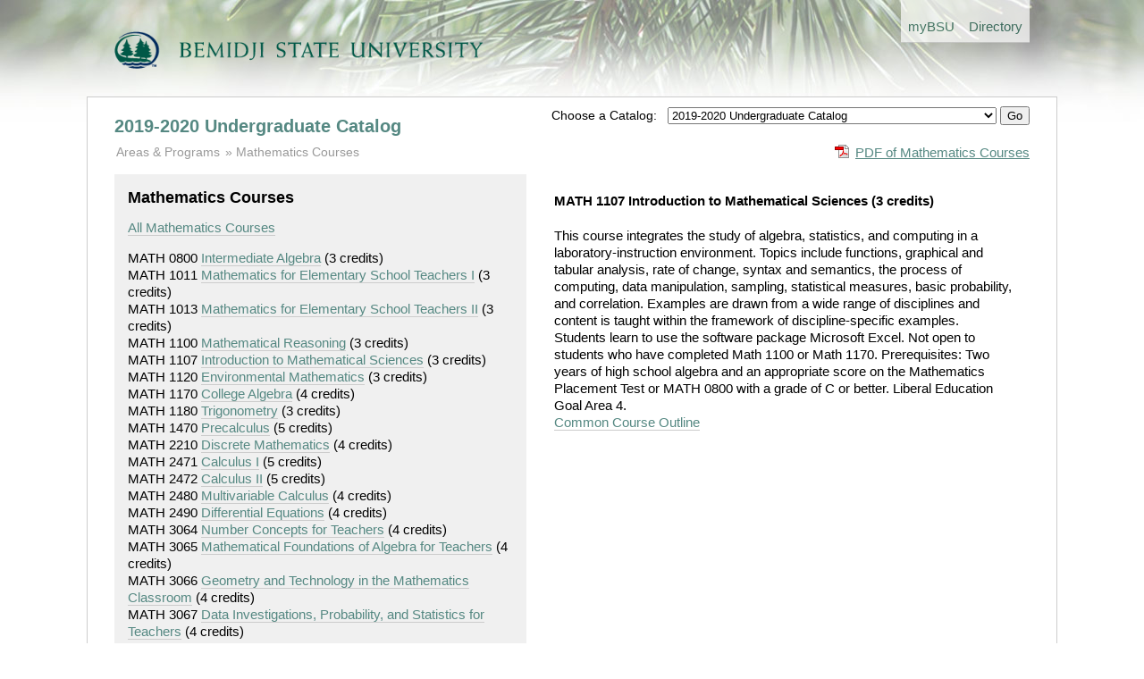

--- FILE ---
content_type: text/html; charset=utf-8
request_url: https://www.bemidjistate.edu/academics/catalog/20203/courses/math/1107
body_size: 3363
content:
<!doctype html>
<!--[if lt IE 7]> <html class="no-js lt-ie9 lt-ie8 lt-ie7" lang="en"> <![endif]-->
<!--[if IE 7]>    <html class="no-js lt-ie9 lt-ie8" lang="en"> <![endif]-->
<!--[if IE 8]>    <html class="no-js lt-ie9" lang="en"> <![endif]-->
<!--[if gt IE 8]><!--> <html class="no-js" lang="en"> <!--<![endif]-->
<head>
	<meta charset="utf-8">
	<meta http-equiv="X-UA-Compatible" content="IE=edge,chrome=1">
	<title>Undergraduate Catalog</title>
	<meta name="description" content="">

	<meta name="viewport" content="width=device-width">

	<link rel="stylesheet" media="all" 
		href="/academics/catalog/assets/styles/front.css"/>

	<link rel="stylesheet" media="all" 
		href="/academics/catalog/assets/styles/columns.css"/>

	  
</head>
<body>
  <header>

	
		<div class="global-header-nav"> 
			<ul> 
				<li><a href='/mybsu/' accesskey='m' class='bsu_header_nav'><span class='boldhighlight'>my</span><span class='boldblack'>BSU</span></a></li>
				<li><a href='/directory/' accesskey='d' class='bsu_header_nav'>Directory</a></li>
			</ul>
		</div>
		<div class="bsulogo">
			<a href="/"><img src="/academics/catalog/assets/images/logo.png" alt="Bemidji State University" id="header-logo"/></a>
		</div>
		


  </header>
  <div role="main" id="main">

	<div class="yrtr_selector">
		<form method='POST' action='/academics/catalog/yrtr'>
		<span style='font-size: .85rem;'>Choose a Catalog: &nbsp;</span>
		<select name="set_current_catalog">
			
									<option value="20265"  >Updated 2025-2026 Undergraduate Catalog | 20265 (current) </option>
									<option value="20263"  >2025-2026 Undergraduate Catalog | 20263</option>
									<option value="20255"  >Updated 2024-2025 Undergraduate Catalog | 20255</option>
									<option value="20253"  >2024-2025 Undergraduate Catalog | 20253</option>
									<option value="20245"  >Updated 2023-2024 Undergraduate Catalog | 20245</option>
									<option value="20243"  >2023-2024 Undergraduate Catalog | 20243</option>
									<option value="20235"  >Updated 2022-2023 Undergraduate Catalog</option>
									<option value="20233"  >2022-2023 Undergraduate Catalog</option>
									<option value="20225"  >Updated 2021-2022 Undergraduate Catalog</option>
									<option value="20223"  >2021-2022 Undergraduate Catalog</option>
									<option value="20215"  >Updated 2020-2021 Undergraduate Catalog</option>
									<option value="20213"  >2020-2021 Undergraduate Catalog</option>
									<option value="20205"  >Updated 2019-2020 Undergraduate Catalog</option>
									<option value="20203" selected="selected" >2019-2020 Undergraduate Catalog</option>
									<option value="20195"  >Updated 2018-2019 Undergraduate Catalog</option>
									<option value="20193"  >2018-2019 Undergraduate Catalog</option>
									<option value="20185"  >Updated 2017-18 Undergraduate Catalog</option>
									<option value="20183"  >2017-2018 Undergraduate Catalog</option>
									<option value="00005"  >--------------------------</option>
									<option value="00004"  >Undergraduate Catalog Archive</option>
									<option value="00003"  >--------------------------</option>
									<option value="00002"  >Graduate Catalog</option>
							
		</select>
		<input type="hidden" name="return_url" value="20203/courses/math/1107">
		<input type="submit" name="set_current_catalog_submit" value="Go">
		</form>

	</div>


	  	<h1><a href="/academics/catalog/20203">2019-2020 Undergraduate Catalog</a></h1>
	
	
	<div class="pdf_download">
		<a href='/academics/catalog/20203/courses/math.pdf'
			class='pdf'>PDF of Mathematics Courses</a>	</div>

		<ul class="breadcrumbs">
		<li class="first"><a href="/academics/catalog/20203"
				>Areas &amp; Programs</a>
		</li>

						<li><a href='/academics/catalog/20203/courses/math'>Mathematics Courses</a>		</li>

			</ul>

	
	<div class="columns">
		
		<div class="column width45 gutter3">

			<div class="course_subject">
				<h2>Mathematics Courses</h2>

				<p><a href='/academics/catalog/20203/courses/math'>All Mathematics Courses</a></p>

					<div class="course_link">
		MATH 0800		<a href='/academics/catalog/20203/courses/math/0800'>Intermediate Algebra</a>		<span class="course_credits">
			(3 credits)
		</span>
		</div>
		<div class="course_link">
		MATH 1011		<a href='/academics/catalog/20203/courses/math/1011'>Mathematics for Elementary School Teachers I</a>		<span class="course_credits">
			(3 credits)
		</span>
		</div>
		<div class="course_link">
		MATH 1013		<a href='/academics/catalog/20203/courses/math/1013'>Mathematics for Elementary School Teachers II</a>		<span class="course_credits">
			(3 credits)
		</span>
		</div>
		<div class="course_link">
		MATH 1100		<a href='/academics/catalog/20203/courses/math/1100'>Mathematical Reasoning</a>		<span class="course_credits">
			(3 credits)
		</span>
		</div>
		<div class="course_link">
		MATH 1107		<a href='/academics/catalog/20203/courses/math/1107'>Introduction to Mathematical Sciences</a>		<span class="course_credits">
			(3 credits)
		</span>
		</div>
		<div class="course_link">
		MATH 1120		<a href='/academics/catalog/20203/courses/math/1120'>Environmental Mathematics</a>		<span class="course_credits">
			(3 credits)
		</span>
		</div>
		<div class="course_link">
		MATH 1170		<a href='/academics/catalog/20203/courses/math/1170'>College Algebra</a>		<span class="course_credits">
			(4 credits)
		</span>
		</div>
		<div class="course_link">
		MATH 1180		<a href='/academics/catalog/20203/courses/math/1180'>Trigonometry</a>		<span class="course_credits">
			(3 credits)
		</span>
		</div>
		<div class="course_link">
		MATH 1470		<a href='/academics/catalog/20203/courses/math/1470'>Precalculus</a>		<span class="course_credits">
			(5 credits)
		</span>
		</div>
		<div class="course_link">
		MATH 2210		<a href='/academics/catalog/20203/courses/math/2210'>Discrete Mathematics</a>		<span class="course_credits">
			(4 credits)
		</span>
		</div>
		<div class="course_link">
		MATH 2471		<a href='/academics/catalog/20203/courses/math/2471'>Calculus I</a>		<span class="course_credits">
			(5 credits)
		</span>
		</div>
		<div class="course_link">
		MATH 2472		<a href='/academics/catalog/20203/courses/math/2472'>Calculus II</a>		<span class="course_credits">
			(5 credits)
		</span>
		</div>
		<div class="course_link">
		MATH 2480		<a href='/academics/catalog/20203/courses/math/2480'>Multivariable Calculus</a>		<span class="course_credits">
			(4 credits)
		</span>
		</div>
		<div class="course_link">
		MATH 2490		<a href='/academics/catalog/20203/courses/math/2490'>Differential Equations</a>		<span class="course_credits">
			(4 credits)
		</span>
		</div>
		<div class="course_link">
		MATH 3064		<a href='/academics/catalog/20203/courses/math/3064'>Number Concepts for Teachers</a>		<span class="course_credits">
			(4 credits)
		</span>
		</div>
		<div class="course_link">
		MATH 3065		<a href='/academics/catalog/20203/courses/math/3065'>Mathematical Foundations of Algebra for Teachers</a>		<span class="course_credits">
			(4 credits)
		</span>
		</div>
		<div class="course_link">
		MATH 3066		<a href='/academics/catalog/20203/courses/math/3066'>Geometry and Technology in the Mathematics Classroom</a>		<span class="course_credits">
			(4 credits)
		</span>
		</div>
		<div class="course_link">
		MATH 3067		<a href='/academics/catalog/20203/courses/math/3067'>Data Investigations, Probability, and Statistics for Teachers</a>		<span class="course_credits">
			(4 credits)
		</span>
		</div>
		<div class="course_link">
		MATH 3069		<a href='/academics/catalog/20203/courses/math/3069'>Mathematics and Culture</a>		<span class="course_credits">
			(3 credits)
		</span>
		</div>
		<div class="course_link">
		MATH 3260		<a href='/academics/catalog/20203/courses/math/3260'>Mathematical Problem Solving</a>		<span class="course_credits">
			(3 credits)
		</span>
		</div>
		<div class="course_link">
		MATH 3310		<a href='/academics/catalog/20203/courses/math/3310'>Linear Algebra</a>		<span class="course_credits">
			(4 credits)
		</span>
		</div>
		<div class="course_link">
		MATH 3440		<a href='/academics/catalog/20203/courses/math/3440'>Introduction to Fractals &amp; Chaos</a>		<span class="course_credits">
			(3 credits)
		</span>
		</div>
		<div class="course_link">
		MATH 3560		<a href='/academics/catalog/20203/courses/math/3560'>Classical and Modern Geometry</a>		<span class="course_credits">
			(3 credits)
		</span>
		</div>
		<div class="course_link">
		MATH 3710		<a href='/academics/catalog/20203/courses/math/3710'>Mathematical Modeling</a>		<span class="course_credits">
			(3 credits)
		</span>
		</div>
		<div class="course_link">
		MATH 3720		<a href='/academics/catalog/20203/courses/math/3720'>Numerical Methods</a>		<span class="course_credits">
			(3 credits)
		</span>
		</div>
		<div class="course_link">
		MATH 3820		<a href='/academics/catalog/20203/courses/math/3820'>History of Mathematics</a>		<span class="course_credits">
			(3 credits)
		</span>
		</div>
		<div class="course_link">
		MATH 3961		<a href='/academics/catalog/20203/courses/math/3961'>Special Purpose Instruction</a>		<span class="course_credits">
			(3 credits)
		</span>
		</div>
		<div class="course_link">
		MATH 3962		<a href='/academics/catalog/20203/courses/math/3962'>Special Purpose Instruction</a>		<span class="course_credits">
			(3 credits)
		</span>
		</div>
		<div class="course_link">
		MATH 3963		<a href='/academics/catalog/20203/courses/math/3963'>Special Purpose Instruction</a>		<span class="course_credits">
			(3 credits)
		</span>
		</div>
		<div class="course_link">
		MATH 3964		<a href='/academics/catalog/20203/courses/math/3964'>Special Purpose Instruction</a>		<span class="course_credits">
			(3 credits)
		</span>
		</div>
		<div class="course_link">
		MATH 3965		<a href='/academics/catalog/20203/courses/math/3965'>Special Purpose Instruction</a>		<span class="course_credits">
			(3 credits)
		</span>
		</div>
		<div class="course_link">
		MATH 3966		<a href='/academics/catalog/20203/courses/math/3966'>Special Purpose Instruction</a>		<span class="course_credits">
			(3 credits)
		</span>
		</div>
		<div class="course_link">
		MATH 3967		<a href='/academics/catalog/20203/courses/math/3967'>Special Purpose Instruction</a>		<span class="course_credits">
			(3 credits)
		</span>
		</div>
		<div class="course_link">
		MATH 3968		<a href='/academics/catalog/20203/courses/math/3968'>Special Purpose Instruction</a>		<span class="course_credits">
			(3 credits)
		</span>
		</div>
		<div class="course_link">
		MATH 3969		<a href='/academics/catalog/20203/courses/math/3969'>Special Purpose Instruction</a>		<span class="course_credits">
			(3 credits)
		</span>
		</div>
		<div class="course_link">
		MATH 4240		<a href='/academics/catalog/20203/courses/math/4240'>Number Theory</a>		<span class="course_credits">
			(3 credits)
		</span>
		</div>
		<div class="course_link">
		MATH 4350		<a href='/academics/catalog/20203/courses/math/4350'>Abstract Algebra</a>		<span class="course_credits">
			(3 credits)
		</span>
		</div>
		<div class="course_link">
		MATH 4371		<a href='/academics/catalog/20203/courses/math/4371'>Modern Algebra</a>		<span class="course_credits">
			(3 credits)
		</span>
		</div>
		<div class="course_link">
		MATH 4410		<a href='/academics/catalog/20203/courses/math/4410'>Introduction to Analysis</a>		<span class="course_credits">
			(3 credits)
		</span>
		</div>
		<div class="course_link">
		MATH 4470		<a href='/academics/catalog/20203/courses/math/4470'>Advanced Calculus</a>		<span class="course_credits">
			(3 credits)
		</span>
		</div>
		<div class="course_link">
		MATH 4760		<a href='/academics/catalog/20203/courses/math/4760'>Topics in Applied Mathematics</a>		<span class="course_credits">
			(3 credits)
		</span>
		</div>
	
			</div>
			
		</div>

		<div class="column width50 gutter0 ">

						
				<h4>

		MATH 1107 Introduction to Mathematical Sciences		<span class="course_credits">(3 credits)</span>
	</h4>
	<p class="description">
		This course integrates the study of algebra, statistics, and computing in a laboratory-instruction environment. Topics include functions, graphical and tabular analysis, rate of change, syntax and semantics, the process of computing, data manipulation, sampling, statistical measures, basic probability, and correlation. Examples are drawn from a wide range of disciplines and content is taught within the framework of discipline-specific examples. Students learn to use the software package Microsoft Excel. Not open to students who have completed Math 1100 or Math 1170. Prerequisites: Two years of high school algebra and an appropriate score on the Mathematics Placement Test or MATH 0800 with a grade of C or better. Liberal Education Goal Area 4.		<br>
		<a href="https://eservices.minnstate.edu/registration/rest/institutions/0070/campuses/070/curriculums/00005812/terms/00000">
			Common Course Outline
		</a>
	</p>
				

			
		</div>

	</div>
	<div class="clearboth"></div>

  </div>
  <footer>
  

<div class="columns">
	<div class="column width70 gutter1">
		<p>Bemidji State University reserves the right to change without notice any of the materials (information, requirements, regulations) published in this catalog. This catalog is not regarded as a contract.</p>
		<p>This catalog is available in alternative formats. Please contact Records &amp; Registration for assistance.</p>
		<p>&copy; Copyright 2012-2026 Bemidji State University. All Rights Reserved. <a href="http://www.bemidjistate.edu/about/privacy/">Privacy</a> | <a href="http://www.bemidjistate.edu/about/accessibility/">Accessibility</a> | <a href="http://www.bemidjistate.edu/about/terms/">Terms of Use</a>.<br>
			Bemidji State University is an affirmative action, equal opportunity educator and employer. BSU is a member of the <a href="http://www.mnscu.edu/">Minnesota State Colleges and Universities</a> system.
		</p>
	</div>

	<div class="column width25 gutter0">
		<div class="bg_light_grey padding">
			<b><a href="https://www.bemidjistate.edu/mybsu/registration/">Records &amp; Registration</a></b><br>
			Location: Deputy 101<br>
			Phone: (218) 755-2020<br>
			Fax: (218) 755-4409<br>
			Email: <a href='mailto:records@bemidjistate.edu'>records@bemidjistate.edu</a><br><br>
			Bemidji State University #12<br>
			1500 Birchmont Drive NE<br>
			Bemidji, MN 56601
		</div>
	</div>

</div>

  </footer>


  <script type='text/javascript'>

  var _gaq = _gaq || [];
  _gaq.push(['_setAccount', 'UA-1768537-1']);
  _gaq.push(['_trackPageview']);

  (function() {
    var ga = document.createElement('script'); ga.type = 'text/javascript'; ga.async = true;
    ga.src = ('https:' == document.location.protocol ? 'https://ssl' : 'http://www') + '.google-analytics.com/ga.js';
    var s = document.getElementsByTagName('script')[0]; s.parentNode.insertBefore(ga, s);
  })();

</script>


</body>
</html>
